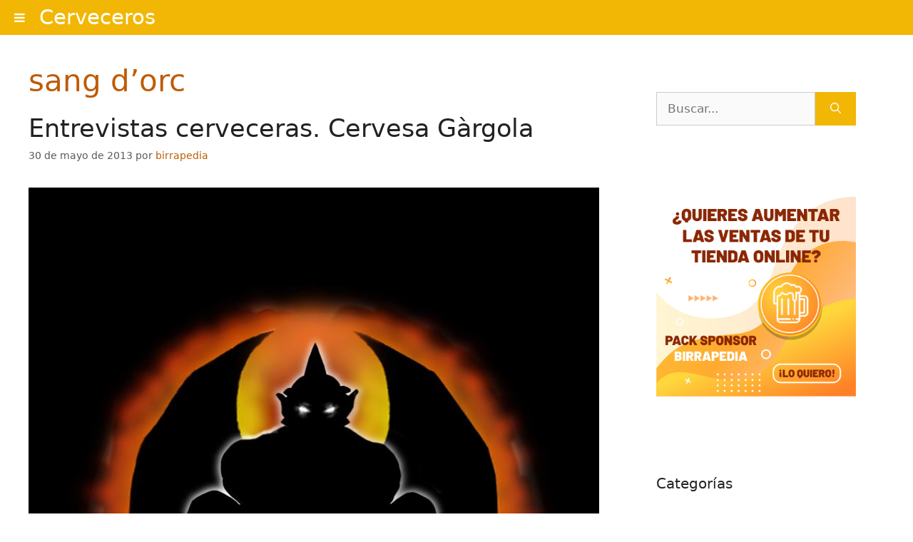

--- FILE ---
content_type: text/html; charset=UTF-8
request_url: https://blog.birrapedia.com/tag/sang-dorc/
body_size: 14042
content:
<!DOCTYPE html>
<html lang="es">
<head>
	<meta charset="UTF-8">
	<meta name='robots' content='index, follow, max-image-preview:large, max-snippet:-1, max-video-preview:-1' />
<meta name="viewport" content="width=device-width, initial-scale=1">
	<!-- This site is optimized with the Yoast SEO plugin v21.5 - https://yoast.com/wordpress/plugins/seo/ -->
	<title>sang d&#039;orc archivos -</title>
	<link rel="canonical" href="https://blog.birrapedia.com/tag/sang-dorc/" />
	<meta property="og:locale" content="es_ES" />
	<meta property="og:type" content="article" />
	<meta property="og:title" content="sang d&#039;orc archivos -" />
	<meta property="og:url" content="https://blog.birrapedia.com/tag/sang-dorc/" />
	<meta name="twitter:card" content="summary_large_image" />
	<script type="application/ld+json" class="yoast-schema-graph">{"@context":"https://schema.org","@graph":[{"@type":"CollectionPage","@id":"https://blog.birrapedia.com/tag/sang-dorc/","url":"https://blog.birrapedia.com/tag/sang-dorc/","name":"sang d'orc archivos -","isPartOf":{"@id":"https://blog.birrapedia.com/#website"},"primaryImageOfPage":{"@id":"https://blog.birrapedia.com/tag/sang-dorc/#primaryimage"},"image":{"@id":"https://blog.birrapedia.com/tag/sang-dorc/#primaryimage"},"thumbnailUrl":"https://blog.birrapedia.com/wp-content/uploads/2013/05/Gargola.jpg","breadcrumb":{"@id":"https://blog.birrapedia.com/tag/sang-dorc/#breadcrumb"},"inLanguage":"es"},{"@type":"ImageObject","inLanguage":"es","@id":"https://blog.birrapedia.com/tag/sang-dorc/#primaryimage","url":"https://blog.birrapedia.com/wp-content/uploads/2013/05/Gargola.jpg","contentUrl":"https://blog.birrapedia.com/wp-content/uploads/2013/05/Gargola.jpg","width":806,"height":960},{"@type":"BreadcrumbList","@id":"https://blog.birrapedia.com/tag/sang-dorc/#breadcrumb","itemListElement":[{"@type":"ListItem","position":1,"name":"Portada","item":"https://blog.birrapedia.com/"},{"@type":"ListItem","position":2,"name":"sang d'orc"}]},{"@type":"WebSite","@id":"https://blog.birrapedia.com/#website","url":"https://blog.birrapedia.com/","name":"","description":"","potentialAction":[{"@type":"SearchAction","target":{"@type":"EntryPoint","urlTemplate":"https://blog.birrapedia.com/?s={search_term_string}"},"query-input":"required name=search_term_string"}],"inLanguage":"es"}]}</script>
	<!-- / Yoast SEO plugin. -->


<link rel="alternate" type="application/rss+xml" title=" &raquo; Feed" href="https://blog.birrapedia.com/feed/" />
<link rel="alternate" type="application/rss+xml" title=" &raquo; Etiqueta sang d&#039;orc del feed" href="https://blog.birrapedia.com/tag/sang-dorc/feed/" />
<style id='wp-img-auto-sizes-contain-inline-css'>
img:is([sizes=auto i],[sizes^="auto," i]){contain-intrinsic-size:3000px 1500px}
/*# sourceURL=wp-img-auto-sizes-contain-inline-css */
</style>
<style id='wp-emoji-styles-inline-css'>

	img.wp-smiley, img.emoji {
		display: inline !important;
		border: none !important;
		box-shadow: none !important;
		height: 1em !important;
		width: 1em !important;
		margin: 0 0.07em !important;
		vertical-align: -0.1em !important;
		background: none !important;
		padding: 0 !important;
	}
/*# sourceURL=wp-emoji-styles-inline-css */
</style>
<link rel='stylesheet' id='generate-widget-areas-css' href='https://blog.birrapedia.com/wp-content/themes/generatepress/assets/css/components/widget-areas.min.css?ver=3.3.1' media='all' />
<link rel='stylesheet' id='generate-style-css' href='https://blog.birrapedia.com/wp-content/themes/generatepress/assets/css/main.min.css?ver=3.3.1' media='all' />
<style id='generate-style-inline-css'>
body{background-color:#f7f8f9;color:#222222;}a{color:#bf5b04;}a:hover, a:focus, a:active{color:#f2b705;}.grid-container{max-width:1280px;}.wp-block-group__inner-container{max-width:1280px;margin-left:auto;margin-right:auto;}.generate-back-to-top{font-size:20px;border-radius:3px;position:fixed;bottom:30px;right:30px;line-height:40px;width:40px;text-align:center;z-index:10;transition:opacity 300ms ease-in-out;opacity:0.1;transform:translateY(1000px);}.generate-back-to-top__show{opacity:1;transform:translateY(0);}:root{--contrast:#222222;--contrast-2:#575760;--contrast-3:#b2b2be;--base:#f0f0f0;--base-2:#f7f8f9;--base-3:#ffffff;--accent:#1e73be;}:root .has-contrast-color{color:var(--contrast);}:root .has-contrast-background-color{background-color:var(--contrast);}:root .has-contrast-2-color{color:var(--contrast-2);}:root .has-contrast-2-background-color{background-color:var(--contrast-2);}:root .has-contrast-3-color{color:var(--contrast-3);}:root .has-contrast-3-background-color{background-color:var(--contrast-3);}:root .has-base-color{color:var(--base);}:root .has-base-background-color{background-color:var(--base);}:root .has-base-2-color{color:var(--base-2);}:root .has-base-2-background-color{background-color:var(--base-2);}:root .has-base-3-color{color:var(--base-3);}:root .has-base-3-background-color{background-color:var(--base-3);}:root .has-accent-color{color:var(--accent);}:root .has-accent-background-color{background-color:var(--accent);}body, button, input, select, textarea{font-family:-apple-system, system-ui, BlinkMacSystemFont, "Segoe UI", Helvetica, Arial, sans-serif, "Apple Color Emoji", "Segoe UI Emoji", "Segoe UI Symbol";}body{line-height:1.5;}.entry-content > [class*="wp-block-"]:not(:last-child):not(.wp-block-heading){margin-bottom:1.5em;}.main-navigation .main-nav ul ul li a{font-size:14px;}.sidebar .widget, .footer-widgets .widget{font-size:17px;}@media (max-width:768px){h1{font-size:31px;}h2{font-size:27px;}h3{font-size:24px;}h4{font-size:22px;}h5{font-size:19px;}}.top-bar{background-color:#636363;color:#ffffff;}.top-bar a{color:#ffffff;}.top-bar a:hover{color:#303030;}.site-header{background-color:#ffffff;}.main-title a,.main-title a:hover{color:#222222;}.site-description{color:#757575;}.mobile-menu-control-wrapper .menu-toggle,.mobile-menu-control-wrapper .menu-toggle:hover,.mobile-menu-control-wrapper .menu-toggle:focus,.has-inline-mobile-toggle #site-navigation.toggled{background-color:rgba(0, 0, 0, 0.02);}.main-navigation,.main-navigation ul ul{background-color:#ffffff;}.main-navigation .main-nav ul li a, .main-navigation .menu-toggle, .main-navigation .menu-bar-items{color:#515151;}.main-navigation .main-nav ul li:not([class*="current-menu-"]):hover > a, .main-navigation .main-nav ul li:not([class*="current-menu-"]):focus > a, .main-navigation .main-nav ul li.sfHover:not([class*="current-menu-"]) > a, .main-navigation .menu-bar-item:hover > a, .main-navigation .menu-bar-item.sfHover > a{color:#7a8896;background-color:#ffffff;}button.menu-toggle:hover,button.menu-toggle:focus{color:#515151;}.main-navigation .main-nav ul li[class*="current-menu-"] > a{color:#7a8896;background-color:#ffffff;}.navigation-search input[type="search"],.navigation-search input[type="search"]:active, .navigation-search input[type="search"]:focus, .main-navigation .main-nav ul li.search-item.active > a, .main-navigation .menu-bar-items .search-item.active > a{color:#7a8896;background-color:#ffffff;}.main-navigation ul ul{background-color:#eaeaea;}.main-navigation .main-nav ul ul li a{color:#515151;}.main-navigation .main-nav ul ul li:not([class*="current-menu-"]):hover > a,.main-navigation .main-nav ul ul li:not([class*="current-menu-"]):focus > a, .main-navigation .main-nav ul ul li.sfHover:not([class*="current-menu-"]) > a{color:#7a8896;background-color:#eaeaea;}.main-navigation .main-nav ul ul li[class*="current-menu-"] > a{color:#7a8896;background-color:#eaeaea;}.separate-containers .inside-article, .separate-containers .comments-area, .separate-containers .page-header, .one-container .container, .separate-containers .paging-navigation, .inside-page-header{background-color:#ffffff;}.entry-title a{color:#222222;}.entry-title a:hover{color:#55555e;}.entry-meta{color:#595959;}.sidebar .widget{background-color:#ffffff;}.footer-widgets{background-color:#ffffff;}.footer-widgets .widget-title{color:#000000;}.site-info{color:#ffffff;background-color:#55555e;}.site-info a{color:#ffffff;}.site-info a:hover{color:#d3d3d3;}.footer-bar .widget_nav_menu .current-menu-item a{color:#d3d3d3;}input[type="text"],input[type="email"],input[type="url"],input[type="password"],input[type="search"],input[type="tel"],input[type="number"],textarea,select{color:#666666;background-color:#fafafa;border-color:#cccccc;}input[type="text"]:focus,input[type="email"]:focus,input[type="url"]:focus,input[type="password"]:focus,input[type="search"]:focus,input[type="tel"]:focus,input[type="number"]:focus,textarea:focus,select:focus{color:#666666;background-color:#ffffff;border-color:#bfbfbf;}button,html input[type="button"],input[type="reset"],input[type="submit"],a.button,a.wp-block-button__link:not(.has-background){color:#ffffff;background-color:#55555e;}button:hover,html input[type="button"]:hover,input[type="reset"]:hover,input[type="submit"]:hover,a.button:hover,button:focus,html input[type="button"]:focus,input[type="reset"]:focus,input[type="submit"]:focus,a.button:focus,a.wp-block-button__link:not(.has-background):active,a.wp-block-button__link:not(.has-background):focus,a.wp-block-button__link:not(.has-background):hover{color:#ffffff;background-color:#3f4047;}a.generate-back-to-top{background-color:rgba( 0,0,0,0.4 );color:#ffffff;}a.generate-back-to-top:hover,a.generate-back-to-top:focus{background-color:rgba( 0,0,0,0.6 );color:#ffffff;}:root{--gp-search-modal-bg-color:var(--base-3);--gp-search-modal-text-color:var(--contrast);--gp-search-modal-overlay-bg-color:rgba(0,0,0,0.2);}@media (max-width:768px){.main-navigation .menu-bar-item:hover > a, .main-navigation .menu-bar-item.sfHover > a{background:none;color:#515151;}}.nav-below-header .main-navigation .inside-navigation.grid-container, .nav-above-header .main-navigation .inside-navigation.grid-container{padding:0px 20px 0px 20px;}.site-main .wp-block-group__inner-container{padding:40px;}.separate-containers .paging-navigation{padding-top:20px;padding-bottom:20px;}.entry-content .alignwide, body:not(.no-sidebar) .entry-content .alignfull{margin-left:-40px;width:calc(100% + 80px);max-width:calc(100% + 80px);}.rtl .menu-item-has-children .dropdown-menu-toggle{padding-left:20px;}.rtl .main-navigation .main-nav ul li.menu-item-has-children > a{padding-right:20px;}@media (max-width:768px){.separate-containers .inside-article, .separate-containers .comments-area, .separate-containers .page-header, .separate-containers .paging-navigation, .one-container .site-content, .inside-page-header{padding:30px;}.site-main .wp-block-group__inner-container{padding:30px;}.inside-top-bar{padding-right:30px;padding-left:30px;}.inside-header{padding-right:30px;padding-left:30px;}.widget-area .widget{padding-top:30px;padding-right:30px;padding-bottom:30px;padding-left:30px;}.footer-widgets-container{padding-top:30px;padding-right:30px;padding-bottom:30px;padding-left:30px;}.inside-site-info{padding-right:30px;padding-left:30px;}.entry-content .alignwide, body:not(.no-sidebar) .entry-content .alignfull{margin-left:-30px;width:calc(100% + 60px);max-width:calc(100% + 60px);}.one-container .site-main .paging-navigation{margin-bottom:20px;}}/* End cached CSS */.is-right-sidebar{width:30%;}.is-left-sidebar{width:30%;}.site-content .content-area{width:70%;}@media (max-width:768px){.main-navigation .menu-toggle,.sidebar-nav-mobile:not(#sticky-placeholder){display:block;}.main-navigation ul,.gen-sidebar-nav,.main-navigation:not(.slideout-navigation):not(.toggled) .main-nav > ul,.has-inline-mobile-toggle #site-navigation .inside-navigation > *:not(.navigation-search):not(.main-nav){display:none;}.nav-align-right .inside-navigation,.nav-align-center .inside-navigation{justify-content:space-between;}.has-inline-mobile-toggle .mobile-menu-control-wrapper{display:flex;flex-wrap:wrap;}.has-inline-mobile-toggle .inside-header{flex-direction:row;text-align:left;flex-wrap:wrap;}.has-inline-mobile-toggle .header-widget,.has-inline-mobile-toggle #site-navigation{flex-basis:100%;}.nav-float-left .has-inline-mobile-toggle #site-navigation{order:10;}}
/*# sourceURL=generate-style-inline-css */
</style>
<link rel='stylesheet' id='shiftnav-css' href='https://blog.birrapedia.com/wp-content/plugins/shiftnav-responsive-mobile-menu/assets/css/shiftnav.min.css?ver=1.7.2' media='all' />
<link rel='stylesheet' id='shiftnav-font-awesome-css' href='https://blog.birrapedia.com/wp-content/plugins/shiftnav-responsive-mobile-menu/assets/css/fontawesome/css/font-awesome.min.css?ver=1.7.2' media='all' />
<link rel='stylesheet' id='shiftnav-standard-dark-css' href='https://blog.birrapedia.com/wp-content/plugins/shiftnav-responsive-mobile-menu/assets/css/skins/standard-dark.css?ver=1.7.2' media='all' />
<script src="https://blog.birrapedia.com/wp-includes/js/jquery/jquery.min.js?ver=3.7.1" id="jquery-core-js"></script>
<script src="https://blog.birrapedia.com/wp-includes/js/jquery/jquery-migrate.min.js?ver=3.4.1" id="jquery-migrate-js"></script>
<link rel="https://api.w.org/" href="https://blog.birrapedia.com/wp-json/" /><link rel="alternate" title="JSON" type="application/json" href="https://blog.birrapedia.com/wp-json/wp/v2/tags/1787" /><link rel="EditURI" type="application/rsd+xml" title="RSD" href="https://blog.birrapedia.com/xmlrpc.php?rsd" />
<meta name="generator" content="WordPress 6.9" />

	<!-- ShiftNav CSS
	================================================================ -->
	<style type="text/css" id="shiftnav-dynamic-css">


/* Status: Loaded from Transient */

	</style>
	<!-- end ShiftNav CSS -->

	<link rel="icon" href="https://blog.birrapedia.com/wp-content/uploads/2021/05/cropped-favicon-32x32.jpg" sizes="32x32" />
<link rel="icon" href="https://blog.birrapedia.com/wp-content/uploads/2021/05/cropped-favicon-192x192.jpg" sizes="192x192" />
<link rel="apple-touch-icon" href="https://blog.birrapedia.com/wp-content/uploads/2021/05/cropped-favicon-180x180.jpg" />
<meta name="msapplication-TileImage" content="https://blog.birrapedia.com/wp-content/uploads/2021/05/cropped-favicon-270x270.jpg" />
		<style id="wp-custom-css">
			#masthead, .site-header, #primary-menu, #mobile-menu-control-wrapper {
	background-color: #F2B705;
}

body {
	background-color: white;
}

#primary-menu a   {
	background-color: #F2B705;
}

.main-navigation .main-nav ul li[class*="current-menu-"] > a{
	background-color: #F2B705;
}

#primary-menu a {
 color: white;
}

#masthead .main-title a {
	color: white;
}

.site-info {
	background-color: #bf5b04;
}

h1 {
	color: #bf5b04;
}

.featured-image {
    line-height: 0;
    display: none;
}

.site-main .post-navigation {
    margin-bottom: 0;
    padding-top: 40px;
}

.footer-widgets {
    background-color: #bf5b04;
}

button, html input[type="button"], input[type="reset"], input[type="submit"], a.button, a.wp-block-button__link:not(.has-background) {
    color: #ffffff;
    background-color: #f2b705;
}

#shiftnav-toggle-main {
    position: fixed;
    top: 0;
    left: 0;
    width: 100%;
    max-width: 100%;
    box-sizing: border-box;
    padding: 0 10px;
    z-index: 500000;
    text-align: left;
    background: #f2b705;
    color: #fff;
}

.shiftnav::after {

    content: ' ';
    display: block;
    position: absolute;
    right: -15px;
    top: 0;
    height: 100%;
    width: 15px;
    background: 0 0;
    -webkit-box-shadow: 0 0 15px rgba(0,0,0,.8);
    -moz-box-shadow: 0 0 15px rgba(0,0,0,.8);
    -ms-box-shadow: 0 0 15px rgba(0,0,0,.8);
    -o-box-shadow: 0 0 15px rgba(0,0,0,.8);
    box-shadow: 0 0 15px rgba(0,0,0,.8);
    z-index: 10000;

}
elemento {

    max-height: 564px;

}
.shiftnav-open .shiftnav.shiftnav-open-target {

    -webkit-transform: translateX(0);
    -moz-transform: translateX(0);
    -ms-transform: translateX(0);
    -o-transform: translateX(0);
    transform: translateX(0);

}
body.admin-bar .shiftnav {

    padding-bottom: 32px;

}
body.admin-bar #shiftnav-toggle-main, body.admin-bar .shiftnav {

    top: 32px;

}
.shiftnav.shiftnav-skin-standard-dark, .shiftnav.shiftnav-skin-standard-dark ul.shiftnav-menu {

    background: #f2b705;
    color: #fff;

}

.shiftnav.shiftnav-nojs.shiftnav-skin-standard-dark ul.shiftnav-menu li.menu-item > .shiftnav-target:hover, .shiftnav.shiftnav-skin-standard-dark ul.shiftnav-menu li.menu-item.shiftnav-active > .shiftnav-target, .shiftnav.shiftnav-skin-standard-dark ul.shiftnav-menu li.menu-item.shiftnav-in-transition > .shiftnav-target, .shiftnav.shiftnav-skin-standard-dark ul.shiftnav-menu li.menu-item.current-menu-item > .shiftnav-target, .shiftnav.shiftnav-skin-standard-dark ul.shiftnav-menu > li.shiftnav-sub-accordion.current-menu-ancestor > .shiftnav-target, .shiftnav.shiftnav-skin-standard-dark ul.shiftnav-menu > li.shiftnav-sub-shift.current-menu-ancestor > .shiftnav-target, .shiftnav.shiftnav-skin-standard-dark ul.shiftnav-menu.shiftnav-active-highlight li.menu-item > .shiftnav-target:active, .shiftnav.shiftnav-skin-standard-dark ul.shiftnav-menu.shiftnav-active-on-hover li.menu-item > .shiftnav-target:hover {
    color: #fff;
    background: #f2b705;
    border-top-color: #f2b705;
    border-bottom-color: rgba(255, 255, 255, 0);
}

.shiftnav.shiftnav-skin-standard-dark ul.shiftnav-menu > li.menu-item > .shiftnav-target {
    text-transform: none;
    background: #f2b705;
    border-bottom-color: #f2b705;
    border-top-color: #f2b705;
    font-weight: 700;
    font-size: 15px !important;
}

.shiftnav.shiftnav-skin-standard-dark ul.shiftnav-menu li.menu-item > .shiftnav-target {
    display: block;
    color: #fff;
    border-bottom: 1px solid #f2b705;
        border-bottom-color: #f2b705;
    border-top: 1px solid #f2b705; 
    text-shadow: none !important;
}

#masthead, .site-header, #primary-menu, #mobile-menu-control-wrapper {
    background-color: #F2B705;
    display: none;
}

button, html input[type="button"], input[type="reset"], input[type="submit"], a.button, a.wp-block-button__link:not(.has-background) {
    color: #ffffff;
    background-color: #f2b705 !important;
}

.footer-widgets-container {
    padding: 0px;
}		</style>
		<style id='global-styles-inline-css'>
:root{--wp--preset--aspect-ratio--square: 1;--wp--preset--aspect-ratio--4-3: 4/3;--wp--preset--aspect-ratio--3-4: 3/4;--wp--preset--aspect-ratio--3-2: 3/2;--wp--preset--aspect-ratio--2-3: 2/3;--wp--preset--aspect-ratio--16-9: 16/9;--wp--preset--aspect-ratio--9-16: 9/16;--wp--preset--color--black: #000000;--wp--preset--color--cyan-bluish-gray: #abb8c3;--wp--preset--color--white: #ffffff;--wp--preset--color--pale-pink: #f78da7;--wp--preset--color--vivid-red: #cf2e2e;--wp--preset--color--luminous-vivid-orange: #ff6900;--wp--preset--color--luminous-vivid-amber: #fcb900;--wp--preset--color--light-green-cyan: #7bdcb5;--wp--preset--color--vivid-green-cyan: #00d084;--wp--preset--color--pale-cyan-blue: #8ed1fc;--wp--preset--color--vivid-cyan-blue: #0693e3;--wp--preset--color--vivid-purple: #9b51e0;--wp--preset--color--contrast: var(--contrast);--wp--preset--color--contrast-2: var(--contrast-2);--wp--preset--color--contrast-3: var(--contrast-3);--wp--preset--color--base: var(--base);--wp--preset--color--base-2: var(--base-2);--wp--preset--color--base-3: var(--base-3);--wp--preset--color--accent: var(--accent);--wp--preset--gradient--vivid-cyan-blue-to-vivid-purple: linear-gradient(135deg,rgb(6,147,227) 0%,rgb(155,81,224) 100%);--wp--preset--gradient--light-green-cyan-to-vivid-green-cyan: linear-gradient(135deg,rgb(122,220,180) 0%,rgb(0,208,130) 100%);--wp--preset--gradient--luminous-vivid-amber-to-luminous-vivid-orange: linear-gradient(135deg,rgb(252,185,0) 0%,rgb(255,105,0) 100%);--wp--preset--gradient--luminous-vivid-orange-to-vivid-red: linear-gradient(135deg,rgb(255,105,0) 0%,rgb(207,46,46) 100%);--wp--preset--gradient--very-light-gray-to-cyan-bluish-gray: linear-gradient(135deg,rgb(238,238,238) 0%,rgb(169,184,195) 100%);--wp--preset--gradient--cool-to-warm-spectrum: linear-gradient(135deg,rgb(74,234,220) 0%,rgb(151,120,209) 20%,rgb(207,42,186) 40%,rgb(238,44,130) 60%,rgb(251,105,98) 80%,rgb(254,248,76) 100%);--wp--preset--gradient--blush-light-purple: linear-gradient(135deg,rgb(255,206,236) 0%,rgb(152,150,240) 100%);--wp--preset--gradient--blush-bordeaux: linear-gradient(135deg,rgb(254,205,165) 0%,rgb(254,45,45) 50%,rgb(107,0,62) 100%);--wp--preset--gradient--luminous-dusk: linear-gradient(135deg,rgb(255,203,112) 0%,rgb(199,81,192) 50%,rgb(65,88,208) 100%);--wp--preset--gradient--pale-ocean: linear-gradient(135deg,rgb(255,245,203) 0%,rgb(182,227,212) 50%,rgb(51,167,181) 100%);--wp--preset--gradient--electric-grass: linear-gradient(135deg,rgb(202,248,128) 0%,rgb(113,206,126) 100%);--wp--preset--gradient--midnight: linear-gradient(135deg,rgb(2,3,129) 0%,rgb(40,116,252) 100%);--wp--preset--font-size--small: 13px;--wp--preset--font-size--medium: 20px;--wp--preset--font-size--large: 36px;--wp--preset--font-size--x-large: 42px;--wp--preset--spacing--20: 0.44rem;--wp--preset--spacing--30: 0.67rem;--wp--preset--spacing--40: 1rem;--wp--preset--spacing--50: 1.5rem;--wp--preset--spacing--60: 2.25rem;--wp--preset--spacing--70: 3.38rem;--wp--preset--spacing--80: 5.06rem;--wp--preset--shadow--natural: 6px 6px 9px rgba(0, 0, 0, 0.2);--wp--preset--shadow--deep: 12px 12px 50px rgba(0, 0, 0, 0.4);--wp--preset--shadow--sharp: 6px 6px 0px rgba(0, 0, 0, 0.2);--wp--preset--shadow--outlined: 6px 6px 0px -3px rgb(255, 255, 255), 6px 6px rgb(0, 0, 0);--wp--preset--shadow--crisp: 6px 6px 0px rgb(0, 0, 0);}:where(.is-layout-flex){gap: 0.5em;}:where(.is-layout-grid){gap: 0.5em;}body .is-layout-flex{display: flex;}.is-layout-flex{flex-wrap: wrap;align-items: center;}.is-layout-flex > :is(*, div){margin: 0;}body .is-layout-grid{display: grid;}.is-layout-grid > :is(*, div){margin: 0;}:where(.wp-block-columns.is-layout-flex){gap: 2em;}:where(.wp-block-columns.is-layout-grid){gap: 2em;}:where(.wp-block-post-template.is-layout-flex){gap: 1.25em;}:where(.wp-block-post-template.is-layout-grid){gap: 1.25em;}.has-black-color{color: var(--wp--preset--color--black) !important;}.has-cyan-bluish-gray-color{color: var(--wp--preset--color--cyan-bluish-gray) !important;}.has-white-color{color: var(--wp--preset--color--white) !important;}.has-pale-pink-color{color: var(--wp--preset--color--pale-pink) !important;}.has-vivid-red-color{color: var(--wp--preset--color--vivid-red) !important;}.has-luminous-vivid-orange-color{color: var(--wp--preset--color--luminous-vivid-orange) !important;}.has-luminous-vivid-amber-color{color: var(--wp--preset--color--luminous-vivid-amber) !important;}.has-light-green-cyan-color{color: var(--wp--preset--color--light-green-cyan) !important;}.has-vivid-green-cyan-color{color: var(--wp--preset--color--vivid-green-cyan) !important;}.has-pale-cyan-blue-color{color: var(--wp--preset--color--pale-cyan-blue) !important;}.has-vivid-cyan-blue-color{color: var(--wp--preset--color--vivid-cyan-blue) !important;}.has-vivid-purple-color{color: var(--wp--preset--color--vivid-purple) !important;}.has-black-background-color{background-color: var(--wp--preset--color--black) !important;}.has-cyan-bluish-gray-background-color{background-color: var(--wp--preset--color--cyan-bluish-gray) !important;}.has-white-background-color{background-color: var(--wp--preset--color--white) !important;}.has-pale-pink-background-color{background-color: var(--wp--preset--color--pale-pink) !important;}.has-vivid-red-background-color{background-color: var(--wp--preset--color--vivid-red) !important;}.has-luminous-vivid-orange-background-color{background-color: var(--wp--preset--color--luminous-vivid-orange) !important;}.has-luminous-vivid-amber-background-color{background-color: var(--wp--preset--color--luminous-vivid-amber) !important;}.has-light-green-cyan-background-color{background-color: var(--wp--preset--color--light-green-cyan) !important;}.has-vivid-green-cyan-background-color{background-color: var(--wp--preset--color--vivid-green-cyan) !important;}.has-pale-cyan-blue-background-color{background-color: var(--wp--preset--color--pale-cyan-blue) !important;}.has-vivid-cyan-blue-background-color{background-color: var(--wp--preset--color--vivid-cyan-blue) !important;}.has-vivid-purple-background-color{background-color: var(--wp--preset--color--vivid-purple) !important;}.has-black-border-color{border-color: var(--wp--preset--color--black) !important;}.has-cyan-bluish-gray-border-color{border-color: var(--wp--preset--color--cyan-bluish-gray) !important;}.has-white-border-color{border-color: var(--wp--preset--color--white) !important;}.has-pale-pink-border-color{border-color: var(--wp--preset--color--pale-pink) !important;}.has-vivid-red-border-color{border-color: var(--wp--preset--color--vivid-red) !important;}.has-luminous-vivid-orange-border-color{border-color: var(--wp--preset--color--luminous-vivid-orange) !important;}.has-luminous-vivid-amber-border-color{border-color: var(--wp--preset--color--luminous-vivid-amber) !important;}.has-light-green-cyan-border-color{border-color: var(--wp--preset--color--light-green-cyan) !important;}.has-vivid-green-cyan-border-color{border-color: var(--wp--preset--color--vivid-green-cyan) !important;}.has-pale-cyan-blue-border-color{border-color: var(--wp--preset--color--pale-cyan-blue) !important;}.has-vivid-cyan-blue-border-color{border-color: var(--wp--preset--color--vivid-cyan-blue) !important;}.has-vivid-purple-border-color{border-color: var(--wp--preset--color--vivid-purple) !important;}.has-vivid-cyan-blue-to-vivid-purple-gradient-background{background: var(--wp--preset--gradient--vivid-cyan-blue-to-vivid-purple) !important;}.has-light-green-cyan-to-vivid-green-cyan-gradient-background{background: var(--wp--preset--gradient--light-green-cyan-to-vivid-green-cyan) !important;}.has-luminous-vivid-amber-to-luminous-vivid-orange-gradient-background{background: var(--wp--preset--gradient--luminous-vivid-amber-to-luminous-vivid-orange) !important;}.has-luminous-vivid-orange-to-vivid-red-gradient-background{background: var(--wp--preset--gradient--luminous-vivid-orange-to-vivid-red) !important;}.has-very-light-gray-to-cyan-bluish-gray-gradient-background{background: var(--wp--preset--gradient--very-light-gray-to-cyan-bluish-gray) !important;}.has-cool-to-warm-spectrum-gradient-background{background: var(--wp--preset--gradient--cool-to-warm-spectrum) !important;}.has-blush-light-purple-gradient-background{background: var(--wp--preset--gradient--blush-light-purple) !important;}.has-blush-bordeaux-gradient-background{background: var(--wp--preset--gradient--blush-bordeaux) !important;}.has-luminous-dusk-gradient-background{background: var(--wp--preset--gradient--luminous-dusk) !important;}.has-pale-ocean-gradient-background{background: var(--wp--preset--gradient--pale-ocean) !important;}.has-electric-grass-gradient-background{background: var(--wp--preset--gradient--electric-grass) !important;}.has-midnight-gradient-background{background: var(--wp--preset--gradient--midnight) !important;}.has-small-font-size{font-size: var(--wp--preset--font-size--small) !important;}.has-medium-font-size{font-size: var(--wp--preset--font-size--medium) !important;}.has-large-font-size{font-size: var(--wp--preset--font-size--large) !important;}.has-x-large-font-size{font-size: var(--wp--preset--font-size--x-large) !important;}
/*# sourceURL=global-styles-inline-css */
</style>
</head>

<body class="archive tag tag-sang-dorc tag-1787 wp-embed-responsive wp-theme-generatepress right-sidebar nav-float-right one-container header-aligned-left dropdown-hover" itemtype="https://schema.org/Blog" itemscope>
	<a class="screen-reader-text skip-link" href="#content" title="Saltar al contenido">Saltar al contenido</a>		<header class="site-header has-inline-mobile-toggle" id="masthead" aria-label="Sitio"  itemtype="https://schema.org/WPHeader" itemscope>
			<div class="inside-header grid-container">
					<nav class="main-navigation mobile-menu-control-wrapper" id="mobile-menu-control-wrapper" aria-label="Cambiar a móvil">
		<div class="menu-bar-items"></div>		<button data-nav="site-navigation" class="menu-toggle" aria-controls="primary-menu" aria-expanded="false">
			<span class="gp-icon icon-menu-bars"><svg viewBox="0 0 512 512" aria-hidden="true" xmlns="http://www.w3.org/2000/svg" width="1em" height="1em"><path d="M0 96c0-13.255 10.745-24 24-24h464c13.255 0 24 10.745 24 24s-10.745 24-24 24H24c-13.255 0-24-10.745-24-24zm0 160c0-13.255 10.745-24 24-24h464c13.255 0 24 10.745 24 24s-10.745 24-24 24H24c-13.255 0-24-10.745-24-24zm0 160c0-13.255 10.745-24 24-24h464c13.255 0 24 10.745 24 24s-10.745 24-24 24H24c-13.255 0-24-10.745-24-24z" /></svg><svg viewBox="0 0 512 512" aria-hidden="true" xmlns="http://www.w3.org/2000/svg" width="1em" height="1em"><path d="M71.029 71.029c9.373-9.372 24.569-9.372 33.942 0L256 222.059l151.029-151.03c9.373-9.372 24.569-9.372 33.942 0 9.372 9.373 9.372 24.569 0 33.942L289.941 256l151.03 151.029c9.372 9.373 9.372 24.569 0 33.942-9.373 9.372-24.569 9.372-33.942 0L256 289.941l-151.029 151.03c-9.373 9.372-24.569 9.372-33.942 0-9.372-9.373-9.372-24.569 0-33.942L222.059 256 71.029 104.971c-9.372-9.373-9.372-24.569 0-33.942z" /></svg></span><span class="screen-reader-text">Menú</span>		</button>
	</nav>
			<nav class="main-navigation has-menu-bar-items sub-menu-right" id="site-navigation" aria-label="Principal"  itemtype="https://schema.org/SiteNavigationElement" itemscope>
			<div class="inside-navigation grid-container">
								<button class="menu-toggle" aria-controls="primary-menu" aria-expanded="false">
					<span class="gp-icon icon-menu-bars"><svg viewBox="0 0 512 512" aria-hidden="true" xmlns="http://www.w3.org/2000/svg" width="1em" height="1em"><path d="M0 96c0-13.255 10.745-24 24-24h464c13.255 0 24 10.745 24 24s-10.745 24-24 24H24c-13.255 0-24-10.745-24-24zm0 160c0-13.255 10.745-24 24-24h464c13.255 0 24 10.745 24 24s-10.745 24-24 24H24c-13.255 0-24-10.745-24-24zm0 160c0-13.255 10.745-24 24-24h464c13.255 0 24 10.745 24 24s-10.745 24-24 24H24c-13.255 0-24-10.745-24-24z" /></svg><svg viewBox="0 0 512 512" aria-hidden="true" xmlns="http://www.w3.org/2000/svg" width="1em" height="1em"><path d="M71.029 71.029c9.373-9.372 24.569-9.372 33.942 0L256 222.059l151.029-151.03c9.373-9.372 24.569-9.372 33.942 0 9.372 9.373 9.372 24.569 0 33.942L289.941 256l151.03 151.029c9.372 9.373 9.372 24.569 0 33.942-9.373 9.372-24.569 9.372-33.942 0L256 289.941l-151.029 151.03c-9.373 9.372-24.569 9.372-33.942 0-9.372-9.373-9.372-24.569 0-33.942L222.059 256 71.029 104.971c-9.372-9.373-9.372-24.569 0-33.942z" /></svg></span><span class="mobile-menu">Menú</span>				</button>
				<div id="primary-menu" class="main-nav"><ul id="menu-menu1" class=" menu sf-menu"><li id="menu-item-4280" class="menu-item menu-item-type-custom menu-item-object-custom menu-item-4280"><a href="https://birrapedia.com/">Cervezas</a></li>
<li id="menu-item-4286" class="menu-item menu-item-type-custom menu-item-object-custom menu-item-4286"><a href="https://birrapedia.com/hacer-cerveza/b-seins">Hacer Cerveza</a></li>
<li id="menu-item-4373" class="menu-item menu-item-type-custom menu-item-object-custom menu-item-4373"><a href="https://birrapedia.com/cristaleria/b-secri">Cristalería</a></li>
<li id="menu-item-4382" class="menu-item menu-item-type-custom menu-item-object-custom menu-item-4382"><a href="https://biz.birrapedia.com/">Sponsor</a></li>
</ul></div><div class="menu-bar-items"></div>			</div>
		</nav>
					</div>
		</header>
		
	<div class="site grid-container container hfeed" id="page">
				<div class="site-content" id="content">
			
	<div class="content-area" id="primary">
		<main class="site-main" id="main">
					<header class="page-header" aria-label="Página">
			
			<h1 class="page-title">
				sang d&#8217;orc			</h1>

					</header>
		<article id="post-480" class="post-480 post type-post status-publish format-standard has-post-thumbnail hentry category-cerveceros category-cervezas category-entrevistas-cerveceras tag-birrapedia tag-cervesa tag-cerveza tag-chupacabras tag-eclipsi tag-gargola tag-ges-bisaura tag-pixanuvies tag-sang-dorc tag-segador tag-soquerracristos" itemtype="https://schema.org/CreativeWork" itemscope>
	<div class="inside-article">
					<header class="entry-header" aria-label="Contenido">
				<h2 class="entry-title" itemprop="headline"><a href="https://blog.birrapedia.com/2013/05/30/entrevistas-cerveceras-cervesa-gargola/" rel="bookmark">Entrevistas cerveceras. Cervesa Gàrgola</a></h2>		<div class="entry-meta">
			<span class="posted-on"><time class="entry-date published" datetime="2013-05-30T18:52:04+02:00" itemprop="datePublished">30 de mayo de 2013</time></span> <span class="byline">por <span class="author vcard" itemprop="author" itemtype="https://schema.org/Person" itemscope><a class="url fn n" href="https://blog.birrapedia.com/author/birrapedia/" title="Ver todas las entradas de birrapedia" rel="author" itemprop="url"><span class="author-name" itemprop="name">birrapedia</span></a></span></span> 		</div>
					</header>
			<div class="post-image">
						
						<a href="https://blog.birrapedia.com/2013/05/30/entrevistas-cerveceras-cervesa-gargola/">
							<img width="806" height="960" src="https://blog.birrapedia.com/wp-content/uploads/2013/05/Gargola.jpg" class="attachment-full size-full wp-post-image" alt="" itemprop="image" decoding="async" fetchpriority="high" srcset="https://blog.birrapedia.com/wp-content/uploads/2013/05/Gargola.jpg 806w, https://blog.birrapedia.com/wp-content/uploads/2013/05/Gargola-252x300.jpg 252w, https://blog.birrapedia.com/wp-content/uploads/2013/05/Gargola-768x915.jpg 768w" sizes="(max-width: 806px) 100vw, 806px" />
						</a>
					</div>
			<div class="entry-summary" itemprop="text">
				<p>Dentro de nuestra sección de entrevistas cerveceras, hoy os acercamos una pequeña empresa seguramente desconocida para aquellos que no estén al día de lo que se cuece en el panorama catalán. Ellos son &#8216;Cervesa Gàrgola&#8217; y hemos tenido la oportunidad de contactar con Josep María Molina, uno de los artífices de este producto que os &#8230; <a title="Entrevistas cerveceras. Cervesa Gàrgola" class="read-more" href="https://blog.birrapedia.com/2013/05/30/entrevistas-cerveceras-cervesa-gargola/" aria-label="Más en Entrevistas cerveceras. Cervesa Gàrgola">Leer más</a></p>
			</div>

				<footer class="entry-meta" aria-label="Meta de entradas">
			<span class="cat-links"><span class="gp-icon icon-categories"><svg viewBox="0 0 512 512" aria-hidden="true" xmlns="http://www.w3.org/2000/svg" width="1em" height="1em"><path d="M0 112c0-26.51 21.49-48 48-48h110.014a48 48 0 0143.592 27.907l12.349 26.791A16 16 0 00228.486 128H464c26.51 0 48 21.49 48 48v224c0 26.51-21.49 48-48 48H48c-26.51 0-48-21.49-48-48V112z" /></svg></span><span class="screen-reader-text">Categorías </span><a href="https://blog.birrapedia.com/category/cerveceros/" rel="category tag">Cerveceros</a>, <a href="https://blog.birrapedia.com/category/cervezas/" rel="category tag">Cervezas</a>, <a href="https://blog.birrapedia.com/category/entrevistas-cerveceras/" rel="category tag">Entrevistas Cerveceras</a></span> <span class="tags-links"><span class="gp-icon icon-tags"><svg viewBox="0 0 512 512" aria-hidden="true" xmlns="http://www.w3.org/2000/svg" width="1em" height="1em"><path d="M20 39.5c-8.836 0-16 7.163-16 16v176c0 4.243 1.686 8.313 4.687 11.314l224 224c6.248 6.248 16.378 6.248 22.626 0l176-176c6.244-6.244 6.25-16.364.013-22.615l-223.5-224A15.999 15.999 0 00196.5 39.5H20zm56 96c0-13.255 10.745-24 24-24s24 10.745 24 24-10.745 24-24 24-24-10.745-24-24z"/><path d="M259.515 43.015c4.686-4.687 12.284-4.687 16.97 0l228 228c4.686 4.686 4.686 12.284 0 16.97l-180 180c-4.686 4.687-12.284 4.687-16.97 0-4.686-4.686-4.686-12.284 0-16.97L479.029 279.5 259.515 59.985c-4.686-4.686-4.686-12.284 0-16.97z" /></svg></span><span class="screen-reader-text">Etiquetas </span><a href="https://blog.birrapedia.com/tag/birrapedia/" rel="tag">birrapedia</a>, <a href="https://blog.birrapedia.com/tag/cervesa/" rel="tag">cervesa</a>, <a href="https://blog.birrapedia.com/tag/cerveza/" rel="tag">cerveza</a>, <a href="https://blog.birrapedia.com/tag/chupacabras/" rel="tag">chupacabras</a>, <a href="https://blog.birrapedia.com/tag/eclipsi/" rel="tag">eclipsi</a>, <a href="https://blog.birrapedia.com/tag/gargola/" rel="tag">Gàrgola</a>, <a href="https://blog.birrapedia.com/tag/ges-bisaura/" rel="tag">ges-bisaura</a>, <a href="https://blog.birrapedia.com/tag/pixanuvies/" rel="tag">pixanúvies</a>, <a href="https://blog.birrapedia.com/tag/sang-dorc/" rel="tag">sang d'orc</a>, <a href="https://blog.birrapedia.com/tag/segador/" rel="tag">segador</a>, <a href="https://blog.birrapedia.com/tag/soquerracristos/" rel="tag">soquerracristos</a></span> 		</footer>
			</div>
</article>
		</main>
	</div>

	<div class="widget-area sidebar is-right-sidebar" id="right-sidebar">
	<div class="inside-right-sidebar">
		<aside id="search-2" class="widget inner-padding widget_search"><form method="get" class="search-form" action="https://blog.birrapedia.com/">
	<label>
		<span class="screen-reader-text">Buscar:</span>
		<input type="search" class="search-field" placeholder="Buscar..." value="" name="s" title="Buscar:">
	</label>
	<button class="search-submit" aria-label="Buscar"><span class="gp-icon icon-search"><svg viewBox="0 0 512 512" aria-hidden="true" xmlns="http://www.w3.org/2000/svg" width="1em" height="1em"><path fill-rule="evenodd" clip-rule="evenodd" d="M208 48c-88.366 0-160 71.634-160 160s71.634 160 160 160 160-71.634 160-160S296.366 48 208 48zM0 208C0 93.125 93.125 0 208 0s208 93.125 208 208c0 48.741-16.765 93.566-44.843 129.024l133.826 134.018c9.366 9.379 9.355 24.575-.025 33.941-9.379 9.366-24.575 9.355-33.941-.025L337.238 370.987C301.747 399.167 256.839 416 208 416 93.125 416 0 322.875 0 208z" /></svg></span></button></form>
</aside><aside id="media_image-2" class="widget inner-padding widget_media_image"><a href="https://biz.birrapedia.com/sponsor-shop"><img width="380" height="380" src="https://blog.birrapedia.com/wp-content/uploads/2021/05/pack-sponsor.jpg" class="image wp-image-4424  attachment-full size-full" alt="" style="max-width: 100%; height: auto;" decoding="async" loading="lazy" srcset="https://blog.birrapedia.com/wp-content/uploads/2021/05/pack-sponsor.jpg 380w, https://blog.birrapedia.com/wp-content/uploads/2021/05/pack-sponsor-300x300.jpg 300w, https://blog.birrapedia.com/wp-content/uploads/2021/05/pack-sponsor-150x150.jpg 150w" sizes="auto, (max-width: 380px) 100vw, 380px" /></a></aside><aside id="categories-3" class="widget inner-padding widget_categories"><h2 class="widget-title">Categorías</h2>
			<ul>
					<li class="cat-item cat-item-2"><a href="https://blog.birrapedia.com/category/actualidad/">Actualidad</a>
</li>
	<li class="cat-item cat-item-3"><a href="https://blog.birrapedia.com/category/cerveceros/">Cerveceros</a>
</li>
	<li class="cat-item cat-item-4"><a href="https://blog.birrapedia.com/category/cervezas/">Cervezas</a>
</li>
	<li class="cat-item cat-item-5"><a href="https://blog.birrapedia.com/category/curiosidades-cerveceras/">Curiosidades Cerveceras</a>
</li>
	<li class="cat-item cat-item-6"><a href="https://blog.birrapedia.com/category/entrevistas-cerveceras/">Entrevistas Cerveceras</a>
</li>
	<li class="cat-item cat-item-7"><a href="https://blog.birrapedia.com/category/gastronomia/">Gastronomía</a>
</li>
	<li class="cat-item cat-item-8"><a href="https://blog.birrapedia.com/category/locales-y-tiendas/">Locales</a>
</li>
			</ul>

			</aside>
		<aside id="recent-posts-2" class="widget inner-padding widget_recent_entries">
		<h2 class="widget-title">Entradas recientes</h2>
		<ul>
											<li>
					<a href="https://blog.birrapedia.com/2025/11/12/4753/">De la intuición a la inteligencia: la nueva era del craft con BirraTrack</a>
									</li>
											<li>
					<a href="https://blog.birrapedia.com/2025/02/10/4745/">Tienda online Las Cervezas de Martyn</a>
									</li>
											<li>
					<a href="https://blog.birrapedia.com/2024/03/26/lambicus-la-embajada-de-orval-en-barcelona/">Lambicus, la embajada de Orval en Barcelona</a>
									</li>
											<li>
					<a href="https://blog.birrapedia.com/2023/12/04/4723/">Het Boerenerf</a>
									</li>
											<li>
					<a href="https://blog.birrapedia.com/2023/09/22/4705/">De Halve Maan</a>
									</li>
					</ul>

		</aside><aside id="tag_cloud-2" class="widget inner-padding widget_tag_cloud"><h2 class="widget-title">Etiquetas</h2><div class="tagcloud"><a href="https://blog.birrapedia.com/tag/aecai/" class="tag-cloud-link tag-link-43 tag-link-position-1" style="font-size: 8pt;" aria-label="AECAI (6 elementos)">AECAI</a>
<a href="https://blog.birrapedia.com/tag/ambar/" class="tag-cloud-link tag-link-94 tag-link-position-2" style="font-size: 10.030534351145pt;" aria-label="ambar (10 elementos)">ambar</a>
<a href="https://blog.birrapedia.com/tag/artesana/" class="tag-cloud-link tag-link-150 tag-link-position-3" style="font-size: 13.022900763359pt;" aria-label="artesana (20 elementos)">artesana</a>
<a href="https://blog.birrapedia.com/tag/artesanal/" class="tag-cloud-link tag-link-151 tag-link-position-4" style="font-size: 10.030534351145pt;" aria-label="artesanal (10 elementos)">artesanal</a>
<a href="https://blog.birrapedia.com/tag/barcelona/" class="tag-cloud-link tag-link-208 tag-link-position-5" style="font-size: 13.984732824427pt;" aria-label="barcelona (25 elementos)">barcelona</a>
<a href="https://blog.birrapedia.com/tag/barcelona-beer-festival/" class="tag-cloud-link tag-link-209 tag-link-position-6" style="font-size: 10.778625954198pt;" aria-label="Barcelona Beer Festival (12 elementos)">Barcelona Beer Festival</a>
<a href="https://blog.birrapedia.com/tag/barril/" class="tag-cloud-link tag-link-215 tag-link-position-7" style="font-size: 8pt;" aria-label="barril (6 elementos)">barril</a>
<a href="https://blog.birrapedia.com/tag/bbf/" class="tag-cloud-link tag-link-228 tag-link-position-8" style="font-size: 10.030534351145pt;" aria-label="BBF (10 elementos)">BBF</a>
<a href="https://blog.birrapedia.com/tag/beer/" class="tag-cloud-link tag-link-235 tag-link-position-9" style="font-size: 9.0687022900763pt;" aria-label="beer (8 elementos)">beer</a>
<a href="https://blog.birrapedia.com/tag/beer-sapiens/" class="tag-cloud-link tag-link-241 tag-link-position-10" style="font-size: 10.030534351145pt;" aria-label="Beer Sapiens (10 elementos)">Beer Sapiens</a>
<a href="https://blog.birrapedia.com/tag/birra/" class="tag-cloud-link tag-link-278 tag-link-position-11" style="font-size: 10.458015267176pt;" aria-label="birra (11 elementos)">birra</a>
<a href="https://blog.birrapedia.com/tag/birrapedia/" class="tag-cloud-link tag-link-292 tag-link-position-12" style="font-size: 21.145038167939pt;" aria-label="birrapedia (118 elementos)">birrapedia</a>
<a href="https://blog.birrapedia.com/tag/birrapedia-com/" class="tag-cloud-link tag-link-293 tag-link-position-13" style="font-size: 17.618320610687pt;" aria-label="birrapedia.com (55 elementos)">birrapedia.com</a>
<a href="https://blog.birrapedia.com/tag/blog/" class="tag-cloud-link tag-link-314 tag-link-position-14" style="font-size: 8.5343511450382pt;" aria-label="blog (7 elementos)">blog</a>
<a href="https://blog.birrapedia.com/tag/botella/" class="tag-cloud-link tag-link-337 tag-link-position-15" style="font-size: 10.030534351145pt;" aria-label="botella (10 elementos)">botella</a>
<a href="https://blog.birrapedia.com/tag/brewdog/" class="tag-cloud-link tag-link-356 tag-link-position-16" style="font-size: 9.6030534351145pt;" aria-label="brewdog (9 elementos)">brewdog</a>
<a href="https://blog.birrapedia.com/tag/breweriana/" class="tag-cloud-link tag-link-359 tag-link-position-17" style="font-size: 9.0687022900763pt;" aria-label="breweriana (8 elementos)">breweriana</a>
<a href="https://blog.birrapedia.com/tag/cerveceros-2/" class="tag-cloud-link tag-link-507 tag-link-position-18" style="font-size: 10.458015267176pt;" aria-label="cerveceros (11 elementos)">cerveceros</a>
<a href="https://blog.birrapedia.com/tag/cerveceros-de-espana/" class="tag-cloud-link tag-link-511 tag-link-position-19" style="font-size: 9.6030534351145pt;" aria-label="cerveceros de España (9 elementos)">cerveceros de España</a>
<a href="https://blog.birrapedia.com/tag/cervecerias/" class="tag-cloud-link tag-link-504 tag-link-position-20" style="font-size: 8pt;" aria-label="cervecerías (6 elementos)">cervecerías</a>
<a href="https://blog.birrapedia.com/tag/cerveza/" class="tag-cloud-link tag-link-531 tag-link-position-21" style="font-size: 22pt;" aria-label="cerveza (144 elementos)">cerveza</a>
<a href="https://blog.birrapedia.com/tag/cerveza-artesanal/" class="tag-cloud-link tag-link-534 tag-link-position-22" style="font-size: 9.0687022900763pt;" aria-label="cerveza artesanal (8 elementos)">cerveza artesanal</a>
<a href="https://blog.birrapedia.com/tag/cervezas-2/" class="tag-cloud-link tag-link-551 tag-link-position-23" style="font-size: 9.6030534351145pt;" aria-label="cervezas (9 elementos)">cervezas</a>
<a href="https://blog.birrapedia.com/tag/coleccionistas/" class="tag-cloud-link tag-link-607 tag-link-position-24" style="font-size: 11.206106870229pt;" aria-label="coleccionistas (13 elementos)">coleccionistas</a>
<a href="https://blog.birrapedia.com/tag/cruzcampo/" class="tag-cloud-link tag-link-678 tag-link-position-25" style="font-size: 9.0687022900763pt;" aria-label="Cruzcampo (8 elementos)">Cruzcampo</a>
<a href="https://blog.birrapedia.com/tag/espana/" class="tag-cloud-link tag-link-852 tag-link-position-26" style="font-size: 11.526717557252pt;" aria-label="españa (14 elementos)">españa</a>
<a href="https://blog.birrapedia.com/tag/estados-unidos/" class="tag-cloud-link tag-link-864 tag-link-position-27" style="font-size: 9.0687022900763pt;" aria-label="Estados Unidos (8 elementos)">Estados Unidos</a>
<a href="https://blog.birrapedia.com/tag/estrella-galicia/" class="tag-cloud-link tag-link-870 tag-link-position-28" style="font-size: 8.5343511450382pt;" aria-label="estrella galicia (7 elementos)">estrella galicia</a>
<a href="https://blog.birrapedia.com/tag/etiqueta/" class="tag-cloud-link tag-link-877 tag-link-position-29" style="font-size: 9.6030534351145pt;" aria-label="etiqueta (9 elementos)">etiqueta</a>
<a href="https://blog.birrapedia.com/tag/etiquetas/" class="tag-cloud-link tag-link-878 tag-link-position-30" style="font-size: 8.5343511450382pt;" aria-label="etiquetas (7 elementos)">etiquetas</a>
<a href="https://blog.birrapedia.com/tag/feria/" class="tag-cloud-link tag-link-909 tag-link-position-31" style="font-size: 12.06106870229pt;" aria-label="feria (16 elementos)">feria</a>
<a href="https://blog.birrapedia.com/tag/ferias/" class="tag-cloud-link tag-link-911 tag-link-position-32" style="font-size: 10.458015267176pt;" aria-label="ferias (11 elementos)">ferias</a>
<a href="https://blog.birrapedia.com/tag/homebrewer/" class="tag-cloud-link tag-link-1074 tag-link-position-33" style="font-size: 8.5343511450382pt;" aria-label="homebrewer (7 elementos)">homebrewer</a>
<a href="https://blog.birrapedia.com/tag/homebrewers/" class="tag-cloud-link tag-link-1075 tag-link-position-34" style="font-size: 9.0687022900763pt;" aria-label="homebrewers (8 elementos)">homebrewers</a>
<a href="https://blog.birrapedia.com/tag/ipa/" class="tag-cloud-link tag-link-1134 tag-link-position-35" style="font-size: 9.0687022900763pt;" aria-label="IPA (8 elementos)">IPA</a>
<a href="https://blog.birrapedia.com/tag/madrid/" class="tag-cloud-link tag-link-1316 tag-link-position-36" style="font-size: 12.06106870229pt;" aria-label="madrid (16 elementos)">madrid</a>
<a href="https://blog.birrapedia.com/tag/mahou-san-miguel/" class="tag-cloud-link tag-link-1323 tag-link-position-37" style="font-size: 10.030534351145pt;" aria-label="Mahou San Miguel (10 elementos)">Mahou San Miguel</a>
<a href="https://blog.birrapedia.com/tag/naparbier/" class="tag-cloud-link tag-link-1473 tag-link-position-38" style="font-size: 9.0687022900763pt;" aria-label="Naparbier (8 elementos)">Naparbier</a>
<a href="https://blog.birrapedia.com/tag/navidad/" class="tag-cloud-link tag-link-1478 tag-link-position-39" style="font-size: 10.030534351145pt;" aria-label="navidad (10 elementos)">navidad</a>
<a href="https://blog.birrapedia.com/tag/pale-ale/" class="tag-cloud-link tag-link-1549 tag-link-position-40" style="font-size: 8.5343511450382pt;" aria-label="pale ale (7 elementos)">pale ale</a>
<a href="https://blog.birrapedia.com/tag/publicidad/" class="tag-cloud-link tag-link-1660 tag-link-position-41" style="font-size: 9.0687022900763pt;" aria-label="publicidad (8 elementos)">publicidad</a>
<a href="https://blog.birrapedia.com/tag/san-miguel/" class="tag-cloud-link tag-link-1781 tag-link-position-42" style="font-size: 8.5343511450382pt;" aria-label="san miguel (7 elementos)">san miguel</a>
<a href="https://blog.birrapedia.com/tag/spigha/" class="tag-cloud-link tag-link-1863 tag-link-position-43" style="font-size: 9.6030534351145pt;" aria-label="spigha (9 elementos)">spigha</a>
<a href="https://blog.birrapedia.com/tag/tyris/" class="tag-cloud-link tag-link-1996 tag-link-position-44" style="font-size: 9.0687022900763pt;" aria-label="tyris (8 elementos)">tyris</a>
<a href="https://blog.birrapedia.com/tag/valencia/" class="tag-cloud-link tag-link-2014 tag-link-position-45" style="font-size: 15.267175572519pt;" aria-label="valencia (33 elementos)">valencia</a></div>
</aside><aside id="media_image-3" class="widget inner-padding widget_media_image"><a href="https://biz.birrapedia.com/sponsor-shop"><img width="380" height="380" src="https://blog.birrapedia.com/wp-content/uploads/2021/05/pack-sponsor.jpg" class="image wp-image-4424  attachment-full size-full" alt="" style="max-width: 100%; height: auto;" decoding="async" loading="lazy" srcset="https://blog.birrapedia.com/wp-content/uploads/2021/05/pack-sponsor.jpg 380w, https://blog.birrapedia.com/wp-content/uploads/2021/05/pack-sponsor-300x300.jpg 300w, https://blog.birrapedia.com/wp-content/uploads/2021/05/pack-sponsor-150x150.jpg 150w" sizes="auto, (max-width: 380px) 100vw, 380px" /></a></aside>	</div>
</div>

	</div>
</div>


<div class="site-footer footer-bar-active footer-bar-align-center">
				<div id="footer-widgets" class="site footer-widgets">
				<div class="footer-widgets-container grid-container">
					<div class="inside-footer-widgets">
							<div class="footer-widget-1">
			</div>
						</div>
				</div>
			</div>
					<footer class="site-info" aria-label="Sitio"  itemtype="https://schema.org/WPFooter" itemscope>
			<div class="inside-site-info grid-container">
						<div class="footer-bar">
			<aside id="custom_html-5" class="widget_text widget inner-padding widget_custom_html"><div class="textwidget custom-html-widget"><h4><span style="color: #ffffff; font-size: 85%; line-height: 0.5;"><a class="enlace-pie-horizontal" style="color: #ffffff;" href="https://birrapedia.com/">Birrapedia&nbsp; -</a></span><span style="color: #ffffff; font-size: 85%; line-height: 0.5;"><a class="enlace-pie-horizontal" style="color: #ffffff;" href="https://biz.birrapedia.com/sponsor-shop">&nbsp; Sponsor</a></span></h4>
<p>&nbsp;</p></div></aside><aside id="custom_html-3" class="widget_text widget inner-padding widget_custom_html"><h2 class="widget-title">Política de Cookies</h2><div class="textwidget custom-html-widget"><center><a href="https://blog.birrapedia.com/condiciones-uso/">Condiciones de Uso</a> - <a href="https://blog.birrapedia.com/politica-privacidad/">Pol&iacute;tica de Privacidad</a> - <a href="mailto:birrapedia@birrapedia.com">Contacto</a></center><center></center><center></center><center></center><center></center><center></center><center></center><center><br /><a href="https://www.facebook.com/Birrapedia" target="_blank"><img src="https://blog.birrapedia.com/wp-content/uploads/2021/05/facebook-social.png" alt="" width="32" height="32" /></a> <a href="https://twitter.com/Birrapedia" target="_blank"><img src="https://blog.birrapedia.com/wp-content/uploads/2021/05/twitter-social.png" alt="" width="32" height="32" /> </a><a href="https://www.pinterest.es/birrapedia/" target="_blank"><img src="https://blog.birrapedia.com/wp-content/uploads/2021/05/pinterest-social.png" alt="" width="32" height="32" /></a> <a href="https://www.instagram.com/birrapedia_cervezas" target="_blank"><img src="https://blog.birrapedia.com/wp-content/uploads/2021/05/instagram-social.png" alt="" width="32" height="32" /></a></center><center></center></div></aside>		</div>
						<div class="copyright-bar">
					<span class="copyright">&copy; 2026 </span> &bull; Creado con <a href="https://generatepress.com" itemprop="url">GeneratePress</a>				</div>
			</div>
		</footer>
		</div>

<a title="Volver arriba" aria-label="Volver arriba" rel="nofollow" href="#" class="generate-back-to-top" data-scroll-speed="400" data-start-scroll="300">
					<span class="gp-icon icon-arrow-up"><svg viewBox="0 0 330 512" aria-hidden="true" xmlns="http://www.w3.org/2000/svg" width="1em" height="1em" fill-rule="evenodd" clip-rule="evenodd" stroke-linejoin="round" stroke-miterlimit="1.414"><path d="M305.863 314.916c0 2.266-1.133 4.815-2.832 6.514l-14.157 14.163c-1.699 1.7-3.964 2.832-6.513 2.832-2.265 0-4.813-1.133-6.512-2.832L164.572 224.276 53.295 335.593c-1.699 1.7-4.247 2.832-6.512 2.832-2.265 0-4.814-1.133-6.513-2.832L26.113 321.43c-1.699-1.7-2.831-4.248-2.831-6.514s1.132-4.816 2.831-6.515L158.06 176.408c1.699-1.7 4.247-2.833 6.512-2.833 2.265 0 4.814 1.133 6.513 2.833L303.03 308.4c1.7 1.7 2.832 4.249 2.832 6.515z" fill-rule="nonzero" /></svg></span>
				</a><script type="speculationrules">
{"prefetch":[{"source":"document","where":{"and":[{"href_matches":"/*"},{"not":{"href_matches":["/wp-*.php","/wp-admin/*","/wp-content/uploads/*","/wp-content/*","/wp-content/plugins/*","/wp-content/themes/generatepress/*","/*\\?(.+)"]}},{"not":{"selector_matches":"a[rel~=\"nofollow\"]"}},{"not":{"selector_matches":".no-prefetch, .no-prefetch a"}}]},"eagerness":"conservative"}]}
</script>

	<!-- ShiftNav Main Toggle -->
		<div id="shiftnav-toggle-main" class="shiftnav-toggle-main-align-center shiftnav-toggle-style-full_bar shiftnav-togglebar-gap-auto shiftnav-toggle-edge-left shiftnav-toggle-icon-x"   ><button id="shiftnav-toggle-main-button" class="shiftnav-toggle shiftnav-toggle-shiftnav-main shiftnav-toggle-burger" tabindex="1" data-shiftnav-target="shiftnav-main" aria-label="Toggle Menu"><i class="fa fa-bars"></i></button>	<div class="shiftnav-main-toggle-content shiftnav-toggle-main-block">&nbsp;&nbsp;&nbsp;<span style="font-size: 29px; ">Cerveceros</span</div></div>	
	<!-- /#shiftnav-toggle-main -->

	


	<!-- ShiftNav #shiftnav-main -->
	<div class="shiftnav shiftnav-nojs shiftnav-shiftnav-main shiftnav-left-edge shiftnav-skin-standard-dark shiftnav-transition-standard" id="shiftnav-main" data-shiftnav-id="shiftnav-main">
		<div class="shiftnav-inner">

		
		<nav class="shiftnav-nav"><ul id="menu-menu1-1" class="shiftnav-menu shiftnav-targets-default shiftnav-targets-text-small shiftnav-targets-icon-default"><li class="menu-item menu-item-type-custom menu-item-object-custom menu-item-4280 shiftnav-depth-0"><a class="shiftnav-target"  href="https://birrapedia.com/">Cervezas</a></li><li class="menu-item menu-item-type-custom menu-item-object-custom menu-item-4286 shiftnav-depth-0"><a class="shiftnav-target"  href="https://birrapedia.com/hacer-cerveza/b-seins">Hacer Cerveza</a></li><li class="menu-item menu-item-type-custom menu-item-object-custom menu-item-4373 shiftnav-depth-0"><a class="shiftnav-target"  href="https://birrapedia.com/cristaleria/b-secri">Cristalería</a></li><li class="menu-item menu-item-type-custom menu-item-object-custom menu-item-4382 shiftnav-depth-0"><a class="shiftnav-target"  href="https://biz.birrapedia.com/">Sponsor</a></li></ul></nav>
		<button class="shiftnav-sr-close shiftnav-sr-only shiftnav-sr-only-focusable">
			&times; Close Panel		</button>

		</div><!-- /.shiftnav-inner -->
	</div><!-- /.shiftnav #shiftnav-main -->


	<script id="generate-a11y">!function(){"use strict";if("querySelector"in document&&"addEventListener"in window){var e=document.body;e.addEventListener("mousedown",function(){e.classList.add("using-mouse")}),e.addEventListener("keydown",function(){e.classList.remove("using-mouse")})}}();</script><script id="generate-menu-js-extra">
var generatepressMenu = {"toggleOpenedSubMenus":"1","openSubMenuLabel":"Abrir el submen\u00fa","closeSubMenuLabel":"Cerrar el submen\u00fa"};
//# sourceURL=generate-menu-js-extra
</script>
<script src="https://blog.birrapedia.com/wp-content/themes/generatepress/assets/js/menu.min.js?ver=3.3.1" id="generate-menu-js"></script>
<script id="generate-back-to-top-js-extra">
var generatepressBackToTop = {"smooth":"1"};
//# sourceURL=generate-back-to-top-js-extra
</script>
<script src="https://blog.birrapedia.com/wp-content/themes/generatepress/assets/js/back-to-top.min.js?ver=3.3.1" id="generate-back-to-top-js"></script>
<script id="shiftnav-js-extra">
var shiftnav_data = {"shift_body":"off","shift_body_wrapper":"","lock_body":"on","lock_body_x":"off","open_current":"off","collapse_accordions":"off","scroll_panel":"on","breakpoint":"","v":"1.7.2","pro":"0","touch_off_close":"on","scroll_offset":"100","disable_transforms":"off","close_on_target_click":"off","scroll_top_boundary":"50","scroll_tolerance":"10","process_uber_segments":"on"};
//# sourceURL=shiftnav-js-extra
</script>
<script src="https://blog.birrapedia.com/wp-content/plugins/shiftnav-responsive-mobile-menu/assets/js/shiftnav.min.js?ver=1.7.2" id="shiftnav-js"></script>
<script id="wp-emoji-settings" type="application/json">
{"baseUrl":"https://s.w.org/images/core/emoji/17.0.2/72x72/","ext":".png","svgUrl":"https://s.w.org/images/core/emoji/17.0.2/svg/","svgExt":".svg","source":{"concatemoji":"https://blog.birrapedia.com/wp-includes/js/wp-emoji-release.min.js?ver=6.9"}}
</script>
<script type="module">
/*! This file is auto-generated */
const a=JSON.parse(document.getElementById("wp-emoji-settings").textContent),o=(window._wpemojiSettings=a,"wpEmojiSettingsSupports"),s=["flag","emoji"];function i(e){try{var t={supportTests:e,timestamp:(new Date).valueOf()};sessionStorage.setItem(o,JSON.stringify(t))}catch(e){}}function c(e,t,n){e.clearRect(0,0,e.canvas.width,e.canvas.height),e.fillText(t,0,0);t=new Uint32Array(e.getImageData(0,0,e.canvas.width,e.canvas.height).data);e.clearRect(0,0,e.canvas.width,e.canvas.height),e.fillText(n,0,0);const a=new Uint32Array(e.getImageData(0,0,e.canvas.width,e.canvas.height).data);return t.every((e,t)=>e===a[t])}function p(e,t){e.clearRect(0,0,e.canvas.width,e.canvas.height),e.fillText(t,0,0);var n=e.getImageData(16,16,1,1);for(let e=0;e<n.data.length;e++)if(0!==n.data[e])return!1;return!0}function u(e,t,n,a){switch(t){case"flag":return n(e,"\ud83c\udff3\ufe0f\u200d\u26a7\ufe0f","\ud83c\udff3\ufe0f\u200b\u26a7\ufe0f")?!1:!n(e,"\ud83c\udde8\ud83c\uddf6","\ud83c\udde8\u200b\ud83c\uddf6")&&!n(e,"\ud83c\udff4\udb40\udc67\udb40\udc62\udb40\udc65\udb40\udc6e\udb40\udc67\udb40\udc7f","\ud83c\udff4\u200b\udb40\udc67\u200b\udb40\udc62\u200b\udb40\udc65\u200b\udb40\udc6e\u200b\udb40\udc67\u200b\udb40\udc7f");case"emoji":return!a(e,"\ud83e\u1fac8")}return!1}function f(e,t,n,a){let r;const o=(r="undefined"!=typeof WorkerGlobalScope&&self instanceof WorkerGlobalScope?new OffscreenCanvas(300,150):document.createElement("canvas")).getContext("2d",{willReadFrequently:!0}),s=(o.textBaseline="top",o.font="600 32px Arial",{});return e.forEach(e=>{s[e]=t(o,e,n,a)}),s}function r(e){var t=document.createElement("script");t.src=e,t.defer=!0,document.head.appendChild(t)}a.supports={everything:!0,everythingExceptFlag:!0},new Promise(t=>{let n=function(){try{var e=JSON.parse(sessionStorage.getItem(o));if("object"==typeof e&&"number"==typeof e.timestamp&&(new Date).valueOf()<e.timestamp+604800&&"object"==typeof e.supportTests)return e.supportTests}catch(e){}return null}();if(!n){if("undefined"!=typeof Worker&&"undefined"!=typeof OffscreenCanvas&&"undefined"!=typeof URL&&URL.createObjectURL&&"undefined"!=typeof Blob)try{var e="postMessage("+f.toString()+"("+[JSON.stringify(s),u.toString(),c.toString(),p.toString()].join(",")+"));",a=new Blob([e],{type:"text/javascript"});const r=new Worker(URL.createObjectURL(a),{name:"wpTestEmojiSupports"});return void(r.onmessage=e=>{i(n=e.data),r.terminate(),t(n)})}catch(e){}i(n=f(s,u,c,p))}t(n)}).then(e=>{for(const n in e)a.supports[n]=e[n],a.supports.everything=a.supports.everything&&a.supports[n],"flag"!==n&&(a.supports.everythingExceptFlag=a.supports.everythingExceptFlag&&a.supports[n]);var t;a.supports.everythingExceptFlag=a.supports.everythingExceptFlag&&!a.supports.flag,a.supports.everything||((t=a.source||{}).concatemoji?r(t.concatemoji):t.wpemoji&&t.twemoji&&(r(t.twemoji),r(t.wpemoji)))});
//# sourceURL=https://blog.birrapedia.com/wp-includes/js/wp-emoji-loader.min.js
</script>
<script> jQuery(function($){ $(".widget_meta a[href='https://blog.birrapedia.com/comments/feed/']").parent().remove(); }); </script>
</body>
</html>
